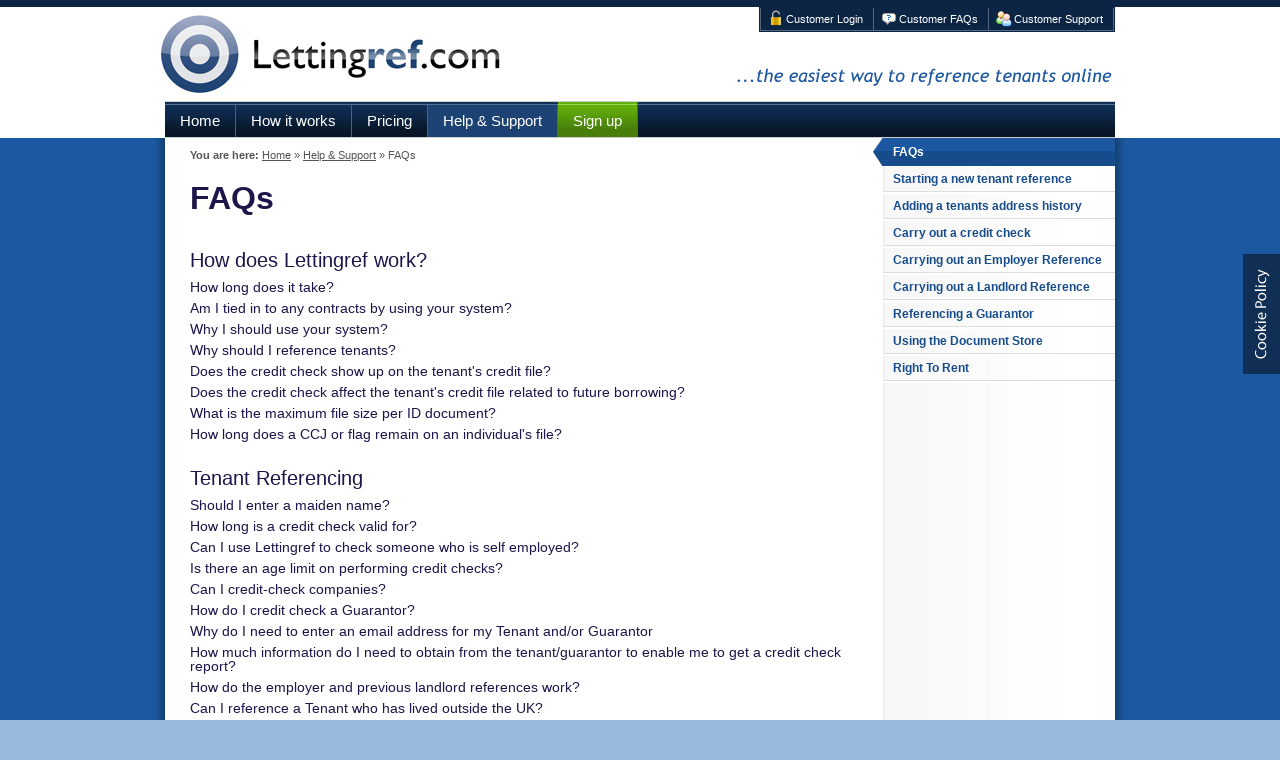

--- FILE ---
content_type: text/html; charset=utf-8
request_url: https://www.lettingref.co.uk/support/faqs
body_size: 36739
content:

<!DOCTYPE HTML>
<html lang="en-GB">
<head>
	<!-- Enable IE8 Standards mode -->
  	<meta http-equiv="X-UA-Compatible" content="IE=9" >

<script src="//cdn.optimizely.com/js/2208022.js"></script>

<!--<script type="text/javascript">
    function onCookiesAllowed(){
   		 document.write(unescape("%3Cscript src='"//cdn.optimizely.com/js/2208022.js' type='text/javascript'%3E%3C/script%3E"));
	};
</script>-->
	<meta name="msvalidate.01" content="5523F34A30B6C4D5908FB767B8640BB1" />
	<title>Lettingref Frequently Asked Questions</title>
	<meta name="OMG-Verify-V1" content="341769-12adbb86-825f-4767-9671-03f81adeb5a2" />
	<meta name="google-site-verification" content="MSEojY-rJO0Iou32_Le4RWanCubw1SQWH9GKnHbJNbw" />
	<meta http-equiv="Content-Type" content="text/html; charset=utf-8" /> 
	<meta name="description" content="Find answers to Lettingref's frequently asked questions. There are many topics that can help you find the answer you are looking for." />
	<meta name="keywords" content="" />
        
	<!---->
	
	<link rel="shortcut icon" href="/favicon.ico" type="image/x-icon" />
	<link rel="stylesheet" type="text/css" href="/css/screen.css" media="all" />
	<link rel="stylesheet" href="/css/slimbox2.css" type="text/css" media="screen" />
	<link href="/css/cookiePanel.css" rel="stylesheet" type="text/css" />



	<meta name="google-site-verification" content="dIhmh4xsXLus4HnQ89PPLzpQft10B_Ct4TrHcSy_4vI" />
	<script type="text/javascript" src="/scripts/jquery-1.3.2.min.js"></script>
	<script type="text/javascript">
		var jQuery_1_3_2 = $.noConflict(true);
	</script>	
	
	<script type="text/javascript" src="https://ajax.googleapis.com/ajax/libs/jquery/1.7.2/jquery.min.js"></script>

        <script type="text/javascript" src="/scripts/Blog4Umbraco/blog4umbraco.js"></script>
        <script type="text/javascript" src="/scripts/jquery.validate.min.js"></script>


	<!--<script type="text/javascript" src="https://cloud.github.com/downloads/malsup/cycle/jquery.cycle.all.latest.js"></script>-->

	<script type="text/javascript" src="/scripts/jquery.cycle.lite.1.0.min.js"></script>

	<script type="text/javascript" src="/scripts/slimbox2.js"></script>
	<!--[if IE 6]>
	<script type="text/javascript" src="/scripts/DD_belatedPNG_0.0.8a-min.js"></script>
	<script type="text/javascript">
	  DD_belatedPNG.fix('#page_container, .home, img, .zoom, #banner ul, #ui h4, #check h4, #side-inner h3, #side-inner h4, #side-inner .upsell');
	</script>
	<![endif]--> 
	<script type="text/javascript" src="/scripts/umbusiness.js"></script>






<!-- NEW GA CODE | Start -->

<script type="text/javascript">
var _gaq = _gaq || [];
_gaq.push(['_setAccount', 'UA-4303509-1']);
_gaq.push(['_setDomainName', 'lettingref.co.uk']);
_gaq.push(['_setAllowLinker', true]);
_gaq.push(['_trackPageview']);
(function() {
var ga = document.createElement('script'); ga.type = 'text/javascript'; ga.async = true;
ga.src = ('https:' == document.location.protocol ? 'https://ssl' : 'http://www') + '.google-analytics.com/ga.js';
var s = document.getElementsByTagName('script')[0]; s.parentNode.insertBefore(ga, s);
})();

</script>

<!-- NEW GA CODE | End -->

</head>
<!--[if IE 6]>
<body class="ie ie6">
<![endif]-->
<!--[if IE 7]>
<body class="ie ie7">
<![endif]-->
<!--[if gte IE 8]>
<body class="ie ie8plus">
<![endif]-->
<!--[if !IE]>-->
<body>
<!--<![endif]-->
<div class="node-faqs">
	<div id="page_container" class="innerpage">
		
		<div class="header">
			<p id="mainlogo"><a href="/" title="Go back to the homepage">Lettingref</a></p>
			<p><strong>The easiest way to reference tenants online</strong><span></span></p>
			
			<ul id="site_links">
				<li><a class="cust_login" href="https://app.lettingref.co.uk/login/login.aspx">Customer Login</a></li>
				<li><a class="cust_faqs" href="/support/faqs">Customer FAQs</a></li>
				<li><a class="cust_support" href="/support">Customer Support</a></li>
			</ul> 
			
			<ul class="nav"><li><a href="/">Home</a></li><li><a href="/how-it-works">How it works</a></li><li><a href="/pricing">Pricing</a></li><li class="current"><a href="/support">Help &amp; Support</a></li><li class="green"><a href="https://app.lettingref.co.uk/signup/sign-up.aspx" title="Sign up now">Sign up</a></li></ul>
			
		</div> <!-- /header -->
		
		<div class="page_bottom">
			

		<div class="article">
			<p class="breadcrumb"><strong>You are here: </strong><a href="/">Home</a>  »
	<a href="/support">Help &amp; Support</a>  »
        FAQs</p>
			<h1>FAQs</h1>
			
			<div id="faq-list"><h3>How does Lettingref work?</h3><ul><li><h4>How long does it take?</h4><div class="faq-answer">
<p>Typically our checks come back within 30 seconds. In our own
tests, it should take less than 10 minutes end to end to complete
the full reference, if you begin with all the necessary data in
front of you. This will get shorter as you store your property
information within Lettingref and eliminate repetition.</p>
</div></li><li><h4>Am I tied in to any contracts by using your system? </h4><div class="faq-answer">
<p>Absolutely not. We believe that by providing an excellent
service at a competitive price our users will come back again and
again. There are no recurring payments to set up or contracts to
sign - You decide when and how much you pay.</p>
</div></li><li><h4>Why I should use your system? </h4><div class="faq-answer">
<p>We believe that we have created the easiest way to reference
tenants online. We also deliver the results within seconds straight
to your screen, no more waiting for a fax to come through after
several days. You can also store your property information within
Lettingref, so saving on filling out the same forms over and over
again with the same data when a new tenant moves in to a house you
already manage.</p>
</div></li><li><h4>Why should I reference tenants? </h4><div class="faq-answer">
<p>Properly referencing your tenants removes much of the risk that
goes along with renting a property. It is important to ensure that
your prospective tenant is of good character and is in a financial
position to adhere to the terms of the lease. Referencing tenants
is a great way to ensure that your property is not rented to
potentially fraudulent or otherwise undesirable tenants.</p>
</div></li><li><h4>Does the credit check show up on the tenant's credit file?</h4><div class="faq-answer">
<p>Performing a credit check on an individual will leave a 'soft'
footprint on their credit files, meaning that the search record
will be visible to the individual through their consumer credit
report.</p>
</div></li><li><h4>Does the credit check affect the tenant's credit file related to future borrowing?</h4><div class="faq-answer">
<p>Although performing a credit check on an individual will leave a
'soft' footprint on their credit files, meaning that the search
record will be visible to the individual through their consumer
credit report, this will NOT be visible to other lenders that may
review their credit file. This means that the footprint should not
affect any lender decisions. NB.&nbsp;The report will be recorded
for 24 months in the file.<br />
<br />
</p>
</div></li><li><h4>What is the maximum file size per ID document?</h4><div class="faq-answer">
<p>Please be advised that the max size is 200MB per file upload.
There is no limit per total reference profile.</p>
</div></li><li><h4>How long does a CCJ or flag remain on an individual's file?</h4><div class="faq-answer">
<p><span>A CCJ or any other flag will remain on a credit file for
six years.</span></p>
</div></li></ul><h3>Tenant Referencing</h3><ul><li><h4>Should I enter a maiden name?</h4><div class="faq-answer">
<p>When performing a credit search, the surname entered must be the
most current i.e the surname that the individual uses at the time
of the search. &nbsp;The chances are all the data sources our
system uses will have the most up to date surname for any
individual, so this is what you should be using when performing a
search.</p>

<p>You may find however that if your tenant is recently married,
and cannot be found in our system, that changing the surname to
their maiden name will result in a match.</p>
</div></li><li><h4>How long is a credit check valid for?</h4><div class="faq-answer">
<p>Lettingref uses Call Credit to produce all of the tenant credit
checks completed on the system. As an accredited supplier, Call
Credit cannot advise how often a credit check should be carried out
on an individual due to the legalities.</p>

<p>Call Credit have advised that when a credit check is completed
the report that is produced is valid for that moment in time and
should be used to make a judgment on whether the tenancy agreement
should be offered or not, at that moment in time. The credit report
produced by the system does not have a legal expiry date, as an
individual's circumstances may change at any given time from that
day hence.</p>

<p>We would recommend that a new credit check is completed on each
prospective tenant before the tenancy is offered on any property;
as a prospective tenant's circumstances may have changed since the
last credit check was completed.</p>
</div></li><li><h4>Can I use Lettingref to check someone who is self employed?</h4><div class="faq-answer">
<p>Yes, you can.&nbsp;Credit checks completed using
Lettingref&nbsp;rely on each individual being on the electoral role
and having lived in the UK for 3 years irrespective of their
employment status. In terms of our free referencing tools,
if&nbsp;the individual is self employed, agents can still use the
employer reference tool to request a reference from the
individual's accountant or lawyer, a previous employer or any other
contacts who they feel are appropriate to help them make an
informed decision about the potential tenant.</p>
</div></li><li><h4>Is there an age limit on performing credit checks?</h4><div class="faq-answer">
<p>There is no age limit on performing a credit check on the
Lettingref system but those under the age of 18 will more than
likely have what is called a 'thin file', which means that there
may not be enough detail for a credit score to be given on the
individual. In this case it is advised that the agent or landlord
seek other references on the individual in the form of an employer
and previous landlord reference plus conduct a full credit check on
the individual's guarantor to make an informed decision.</p>

<p>&nbsp;</p>
</div></li><li><h4>Can I credit-check companies?</h4><div class="faq-answer">
<p>This is currently not a service we offer, but we are always open
to suggestions and if other customers feel it is a valuable
addition to the system we will certainly review this.</p>
</div></li><li><h4>How do I credit check a Guarantor?</h4><div class="faq-answer">
<p
style="margin: 2px 0px 12px; padding: 0px 10px 0px 0px; color: #333333; line-height: 1.5em;">
To check a Guarantor you must first create the reference by
entering the details for the tenant along with the rental address
of the property, as you would for a normal tenant reference.</p>

<p
style="margin: 2px 0px 12px; padding: 0px 10px 0px 0px; color: #333333; line-height: 1.5em;">
When you view your tenant reference you will see a link that says
'Add a Guarantor' (this appears just under the tenants address
history). Clicking this will bring you to a screen where you can
enter your guarantors details.</p>

<p
style="margin: 2px 0px 12px; padding: 0px 10px 0px 0px; color: #333333; line-height: 1.5em;">
The guarantor is always associated with a tenant so to access their
details you should select the tenant they are acting as guarantor
for, you will now see a 'Guarantor' tab in your tenant reference
screen where you can view and edit details for the guarantor.
Within this tab you will be able to perform a reference on the
guarantor in exactly the same way you do for a tenant.</p>

<p
style="margin: 2px 0px 12px; padding: 0px 10px 0px 0px; color: #333333; line-height: 1.5em;">
<img src="/media/7000/add_guarantor_670x193.jpg"  width="670"  height="193" alt="AddGuarantor"/></p>
</div></li><li><h4>Why do I need to enter an email address for my Tenant and/or Guarantor</h4><div class="faq-answer">
<p><strong>Data Protection<br />
</strong></p>

<p>When a credit check is performed&nbsp;we are required to inform
the individual that a reference is taking place in order to comply
with Data Protection.</p>

<p>Although you may have done this verbally already with the
tenant/guarantor it protects everyones position to remain compliant
if we just email them a notification.</p>

<p>We could write them a letter to this effect but this is costly
and at Lettingref we are committed to keeping your costs down -
hence email is the most economic way of sending these. Over 95% of
the UK renting population has an email and if you come across one
of the very few people who do not - they can set up a free email
account very quickly with someone like Hotmail in less than 10
minutes.</p>

<p><strong>Less Administration for you<br />
</strong></p>

<p>Our system is designed to cut down the amount of administration
you as landlord or agent have to do. A major advantage of
collecting the Tenant/Guarantors&nbsp;email is that they can
enter&nbsp;their&nbsp;details and address history themselves -
saving you time entering their details.</p>

<p>If you choose to have your tenant/guarantor complete their
details themselves they will&nbsp;receive&nbsp;a personalised email
from our system, just like the one below:</p>

<p><img src="/media/7009/emailsent_totenants_337x352.jpg"  width="337"  height="352" alt="tenantemail"/></p>
</div></li><li><h4>How much information do I need to obtain from the tenant/guarantor to enable me to get a credit check report? </h4><div class="faq-answer">
<p>It is really important that you obtain as much information as
possible and that the information is accurate.</p>

<p><span>To carry out a check and provide your report, the minimum
information w</span>e need on your tenant/guarantor is:</p>

<ul>
<li>Title</li>

<li>Forename</li>

<li>Surname</li>

<li>Email address</li>

<li>One contact phone number</li>

<li>Gender</li>

<li>Date of birth</li>

<li><span>Employment status</span></li>

<li><span>Annual income</span></li>

<li>Address history for the last 3 years</li>
</ul>

<div>For your report we will also require the rental property
address, rental period and rent charged.</div>

<div>PLEASE NOTE: We cannot provide references on tenants who have
lived outside of the UK in the last 3 years</div>

<p>The easiest way to gain this information is to add the tenants
email address where you are prompted in the process and click on
the link 'email tenant to complete their own details'.&nbsp; The
tenant then does all the form filling and then you just complete
the credit check.</p>
</div></li><li><h4>How do the employer and previous landlord references work? </h4><div class="faq-answer">
<p>We have provided a facility within our system that lets you
carry out referencing really quickly through an email system. All
you need to do is get the employer or landlord/agents email address
and then click on the 'add employer' or 'add landlord' where you
see the icons. The recipient will then get a professional email
asking them a number of relevant questions. Once they have
completed the details you can view the response by clicking 'view
reply' under the employer or landlord icon. Clearly the time it
takes to respond is out of our hands but we have found that as it
is so easy for the employer or landlord they respond far more
quickly than traditional letters etc.</p>
</div></li><li><h4>Can I reference a Tenant who has lived outside the UK?</h4><div class="faq-answer">
<p><span>LettingRef are unable to provide credit references for
individuals who have lived outside the UK in the last three years,
as one of the main methods of tenant vetting relies on individuals
being on the voters roll.</span></p>

<p><span>For tenants in this circumstance, we would recommend the
use of a UK-based guarantor.&nbsp;You can enter the guarantor's
details on the tenant summary screen.</span></p>
</div></li></ul><h3>Emails from and to Lettingref</h3><ul><li><h4>I have not/my tenant has not received an email</h4><div class="faq-answer">
<p
style="padding: 0px 10px 0px 0px; line-height: 1.5em; margin: 0px 0px 12px; font-size: 12px; color: #333333;">
There are various reasons that you/or your tenant may have not
received an email from Lettingref. Following the 3 steps below will
ensure that you/your tenant receives email from our system:</p>

<ol>
<li>The first thing to do is check that the email address you have
entered is correct with your tenant.</li>

<li>If the email address is correct, check that the email is
working and your/thier inbox is not full, otherwise the email will
not be delivered</li>

<li>Check that emails are not being automatically moved to a
spam/junk folder. Adding our domain (lettingref.co.uk) to
your/their 'Allowed' list will ensure that mail gets directly to
them without ending up in a junk or spam folder.</li>
</ol>

<div>If your tenant was experiencing problems receiving emails from
us, you will be able to resend the email by logging in to your
account once you have carried out the steps above:</div>

<div>
<ol>
<li>Select the reference from your dashboard</li>

<li>Click 'Edit' beside the Tenant Details</li>

<li>Scroll to halfway and click the link' Email tenant to complete
their own details' to generate another email to your tenant</li>
</ol>
</div>
</div></li><li><h4>I have signed up but I have not received an activation email</h4><div class="faq-answer">
<p>There are various reasons that you may have not received an
activation email from our system. Following the 3 steps below will
ensure that you receive email from our system in future:<br />
<br />
 1. The first thing to do is check that the email address you have
entered is correct<br />
 2. If the email address is correct, check your email is working
and your inbox is not full, otherwise the email will not be
delivered<br />
 3. You should check that emails are not being automatically moved
to a spam/junk folder. Adding our domain (lettingref.co.uk) to your
'Allowed' list will ensure that mail gets directly to you without
ending up in a junk or spam folder - you may need to ask your IT
department to do this for you.<br />
<br />
Once you have carried out the steps above, please visit:<br />
https://www.lettingref.co.uk/activation/index.aspx where you can
request that your activation email is resent.</p>
</div></li></ul><h3>Credit Check Results</h3><ul><li><h4>What does "accept with recommendations" mean?</h4><div class="faq-answer">
<p>Accept with recommendation means that this candidate is
suitable, however, other references should be sought for this
candidate. For example an employer reference.</p>
</div></li><li><h4>What should I do if there is an issue with my tenant's credit rating?</h4><div class="faq-answer">
<p><span class="introtext">Lettingref uses data from
<strong>TransUnion Information Group Limited</strong> to produce
the individual's credit rating. If your tenant has an issue related
to their credit rating they should contact the Callcredit consumer
team on 0845 366 0071.</span></p>
</div></li><li><h4>What does it mean when I get a "non-match" for my tenant?</h4><div class="faq-answer">
<p>If the personal and address details of the prospective tenant
have been entered correctly, it is likely that any non-match is as
a result of the prospective tenant not being registered on the
electoral roll, or having opted out of the edited electoral roll or
having no financial information recorded at their declared
address.</p>

<div>Please note that our credit checks are based on publicly
available data and we rely on the individuals having one or more of
the above to prove the identity of an individual. Without this
information, it is often very difficult to obtain an accurate
credit score.</div>

<div>In this case, it may be necessary to rely on personal
references and recommendations and/or to add a UK based guarantor
to the reference to complete your due diligence.</div>

<p>&nbsp;</p>

<p>&nbsp;</p>

<p>&nbsp;</p>

<p>&nbsp;</p>
</div></li><li><h4>What happens when a known CCJ does not appear?</h4><div class="faq-answer">
<p>Details of County Court Judgments and Decrees are supplied by
the Sheriff's Courts to The Registry Trust Limited. This is an
independent organisation established by the Lord Chancellor's
Department for this specific purpose and which maintains the
statutory public register of CCJs.</p>

<p>The Registry Trust Limited notifies TransUnion Information Group
Limited of all judgments, satisfactions and cancellations on a
regular basis and they update their files
accordingly.&nbsp;TransUnion Information Group Limited&nbsp;rely on
this information being passed onto them by these parties and in
this case as they haven't provided them with this specific CCJ,
they cannot reflect this on their files, this is why nothing has
returned when you have run a search on the individual.</p>

<div id="_mcePaste"
style="position: absolute; left: -10000px; top: 0px; width: 1px; height: 1px; overflow: hidden;">
Details of County Court Judgments and Decrees are supplied by the
Sheriff's Courts in Scotland to The Registry Trust Limited. This is
an independent organisation established by the Lord Chancellor's
Department for this specific purpose and which maintains the
statutory public register of CCJs.</div>

<div id="_mcePaste"
style="position: absolute; left: -10000px; top: 0px; width: 1px; height: 1px; overflow: hidden;">
</div>

<div id="_mcePaste"
style="position: absolute; left: -10000px; top: 0px; width: 1px; height: 1px; overflow: hidden;">
The Registry Trust Limited notifies us of all judgments,
satisfactions and cancellations on a regular basis and we update
our files accordingly. We rely on this information being passed
onto us by these parties and in this case they haven't provided us
with this specific CCJ we cannot reflect this on our files, this is
why nothing has returned when you have run a search on the
individu</div>

<p>&nbsp;</p>
</div></li></ul></div>
		</div> <!-- /article -->
		
		<div class="aside">
			
			<ul class="subnav">
  <li class="currentpage"><a href="/support/faqs">FAQs</a><ul class="subnav"></ul>
  </li>
  <li><a href="/support/starting-a-new-tenant-reference">Starting a new tenant reference</a></li>
  <li><a href="/support/adding-a-tenants-address-history">Adding a tenants address history</a></li>
  <li><a href="/support/carry-out-a-credit-check">Carry out a credit check</a></li>
  <li><a href="/support/carrying-out-an-employer-reference">Carrying out an Employer Reference</a></li>
  <li><a href="/support/carrying-out-a-landlord-reference">Carrying out a Landlord Reference</a></li>
  <li><a href="/support/referencing-a-guarantor">Referencing a Guarantor</a></li>
  <li><a href="/support/using-the-document-store">Using the Document Store</a></li>
  <li><a href="/support/right-to-rent">Right To Rent</a></li>
</ul>
			
		</div> <!-- aside -->

		</div> <!--page_bottom-->
		
		<div class="clear"></div>
		
		<div id="page_footer">
			<div id="footer_links">
  <ul>
    <li>
      <h4><a href="/tenant-credit-checks">Tenant credit checks</a></h4>
    </li>
    <li><a href="/tenant-referencing">Tenant Referencing</a></li>
    <li><a href="/tenant-referencing/tenant-screening">Tenant Screening</a></li>
    <li><a href="/tenant-referencing/tenant-search">Tenant Search</a></li>
  </ul>
  <ul>
    <li>
      <h4><a href="/support">Help &amp; Support</a></h4>
    </li>
    <li><a href="/support/starting-a-new-tenant-reference">Starting a new tenant reference</a></li>
    <li><a href="/support/adding-a-tenants-address-history">Adding a tenants address history</a></li>
    <li><a href="/support/carry-out-a-credit-check">Carry out a credit check</a></li>
    <li><a href="/support/carrying-out-an-employer-reference">Carrying out an Employer Reference</a></li>
    <li><a href="/support/carrying-out-a-landlord-reference">Carrying out a Landlord Reference</a></li>
    <li><a href="/support/referencing-a-guarantor">Referencing a Guarantor</a></li>
    <li><a href="/support/using-the-document-store">Using the Document Store</a></li>
  </ul>
  <ul class="last">
    <li>
      <h4><a href="/sales-enquiries">Sales enquiries</a></h4>
    </li>
    <li><a href="/about-us">About Us</a></li>
    <li><a href="/support">Help &amp; Support</a></li>
    <li><a href="/blog">Blog</a></li>
    <li><a href="http://blog.lettingweb.com/" target="_blank" class="social-icon" style="border:none; padding:0"><img style="height:15px; float:left; margin: 3px 5px 0 0;" src="/umbraco/ImageGen.ashx?image=/media/21553/apple-touch-icon-114x114.png&amp;height=15"></a><a href="http://blog.lettingweb.com/" target="_blank">Lettingnews updates</a></li>
    <li><a href="http://www.facebook.com/Lettingref" target="_blank" class="social-icon" style="border:none; padding:0"><img style="height:15px; float:left; margin: 3px 5px 0 0;" src="/umbraco/ImageGen.ashx?image=/media/21189/f_logo.png&amp;height=15"></a><a href="http://www.facebook.com/Lettingref" target="_blank">Join us on Facebook</a></li>
    <li><a href="http://twitter.com/Lettingref" target="_blank" class="social-icon" style="border:none; padding:0"><img style="height:15px; float:left; margin: 3px 5px 0 0;" src="/umbraco/ImageGen.ashx?image=/media/21340/twitter-bird-white-on-blue.png&amp;height=15"></a><a href="http://twitter.com/Lettingref" target="_blank">Follow us on Twitter</a></li>
    <li><a href="https://plus.google.com/111162516059770747400" target="_blank" class="social-icon" style="border:none; padding:0"><img style="height:15px; float:left; margin: 3px 5px 0 0;" src="/umbraco/ImageGen.ashx?image=/media/21118/google-Plus-icons.png&amp;height=15"></a><a href="https://plus.google.com/111162516059770747400" target="_blank" rel="publisher">Find us on Google+</a></li>
    <li><a href="https://www.linkedin.com/company/lettingref" target="_blank" class="social-icon" style="border:none; padding:0"><img style="height:15px; float:left; margin: 3px 5px 0 0;" src="/umbraco/ImageGen.ashx?image=/media/21538/linkedin_logo60px.png&amp;height=15"></a><a href="https://www.linkedin.com/company/lettingref" target="_blank">Lettingref on Linkedin</a></li>
    <li><a href="https://www.youtube.com/channel/UCklUoMNJ27ZPuy_3G2s-Enw" target="_blank" class="social-icon" style="border:none; padding:0"><img style="height:15px; float:left; margin: 3px 5px 0 0;" src="/umbraco/ImageGen.ashx?image=/media/21543/youtube_logo_stacked_white.png&amp;height=15"></a><a href="https://www.youtube.com/channel/UCklUoMNJ27ZPuy_3G2s-Enw" target="_blank">Subscribe to us on YouTube</a></li>
    <li><a href="/about-us/privacy-policy">Privacy Policy</a></li>
    <li><a href="/about-us/website-terms-of-use">Website Terms of Use</a></li>
    <li><a href="/about-us/data-protection">Data Protection</a></li>
    <li><a href="/about-us/terms-of-use">Terms of Use</a></li>
    <li><a href="/sitemap">Sitemap</a></li>
  </ul>
  <div style="clear:both"></div>
</div>
			<p class="footer_left">
				&copy;2026&nbsp;Letting Services Online Ltd. All rights reserved.<br /> We collect personal information on this site. To learn more <br/>about how we use your information, see our <a href="/about-us/privacy-policy">Privacy Policy</a>.<br /><br /><strong>* All prices quoted exclude VAT</strong>
			</p>
			<p class="footer_right">
				<img src="/css/images/sagepay_cards.gif" alt="All major cards accepted" /><br />
				<script type="text/javascript" src="https://sealserver.trustwave.com/seal.js?code=8e26625e072b4dcd809dc535110e0d99"></script>
				<img src="/media/15842/godaddy.gif" alt="GoDaddy Verified and Secured" />
				<img src="/css/images/sagepay_secured.png" alt="Secured by Sage Pay" />
				<img src="/css/images/paypal.png" alt="Payable by Paypal" />
				<!--<img src="/css/images/icon_directdebit.gif" alt="Payable by direct debit" />-->
<div class="clear"></div>
			</p>
			
		</div> <!-- /page_footer -->
		
	</div> <!-- /page_container -->



<div style="position: absolute; height: 0px; top: -1000000px;">
<!--
<script src="https://www.geoplugin.net/javascript.gp" type="text/javascript"></script> 
<script src="/scripts/cookieControl-4.1.min.js" type="text/javascript"></script> 
<script type="text/javascript"> 
cookieControl({ 
	introText:'<p>This site uses some unobtrusive cookies to store information on your computer.</p>', 
	fullText:'<p>Some cookies on this site are essential, and the site won\'t work as expected without them. These cookies are set when you submit a form, login or interact with the site by doing something that goes beyond clicking on simple links.</p><p>We also use some non-essential cookies to anonymously track visitors or enhance your experience of the site. If you\'re not happy with this, we won\'t set these cookies but some nice features of the site may be unavailable.</p><p>By using our site you accept the terms of our <a href="https://www.lettingref.co.uk/about-us/privacy-policy">Privacy Policy</a>.</p>', 
	position:'left', // left or right 
	shape:'triangle', // triangle or diamond 
	theme:'dark', // light or dark 
	startOpen:true, 
	autoHide:6000, 
	subdomains:false, 
	onAccept:function(){ccAddAnalytics()}, 
	onReady:function(){}, 
	onCookiesAllowed:function(){ccAddAnalytics()}, 
	onCookiesNotAllowed:function(){}, 
	countries:'United Kingdom' // Or supply a list ['United Kingdom', 'Greece'] 
});

/*function ccAddAnalytics() { 
	jQuery.getScript("https://www.google-analytics.com/ga.js", function() { 
	var GATracker = _gat._createTracker('UA-660073-31'); 
	GATracker._trackPageview(); 
});*/ 
} 
</script>

-->

<script type="text/javascript">
  var uservoiceOptions = {
    key: 'lettingref',
    host: 'lettingref.uservoice.com', 
    forum: '68101',
    alignment: 'left',
    background_color:'#00cc0e', 
    text_color: 'white',
    hover_color: '#0066CC',
    lang: 'en',
    showTab: true
  };
  function _loadUserVoice() {
/*
    var s = document.createElement('script');
    s.src = "https://uservoice.com/javascripts/widgets/tab.js";
    document.getElementsByTagName('head')[0].appendChild(s);
*/
  }

  _loadSuper = window.onload;
  window.onload = (typeof window.onload != 'function') ? _loadUserVoice : function() { _loadSuper(); _loadUserVoice(); };
</script>
<script type="text/javascript" src="https://dnn506yrbagrg.cloudfront.net/pages/scripts/0011/3301.js"> </script>




 
     <script type="text/javascript">
      
      $(document).ready(function(){
      
      //init functions
      initCookiePanel();
      
      
      });
      
      
      
      function initCookiePanel(){
      
          try{
              //add overlay bg
              
              
              //add wrapper to body
              addCookiePanel();
              //hide the info panel
              
              //put the info panel off screen
              $("#cookiePanelWrapper").animate({"right": "-="+$("#cookieInfoWrapper").outerWidth()},0);
              //add button handler
              $("#cookieTabWrapper").on("click", cookiePanelBtnHandler);
              
              //allow for resize
              $(window).live("resize", function(){
                $("#overlayBg").css("height", $(window).height());
              });
              
              
          }catch(e){
            debug('error on initCookiePanel');
          }
      
      }
      
      function cookiePanelBtnHandler(e){
           try{
             
              //add overlay bg
              $('body').prepend('<div id="overlayBg" />');
              
              //fade it in
              $("#overlayBg").hide().css("height", $(document).height()).fadeIn("slow");
              
              //remove the eventhandler
              $(this).off();
              
              //add event handers to remove the panel
              $("#overlayBg").on("click", cookiePanelRemoveHandler);
              $("#cookieTabWrapper").on("click", cookiePanelRemoveHandler);
              
              //show panel
              $("#cookiePanelWrapper").animate({"right": "+="+$("#cookieInfoWrapper").outerWidth()});
            
            }catch(e){
                debug('error on cookiePanelBtnHandler');
            }
              
              
      }
              
      function cookiePanelRemoveHandler(e){
           try{
              //fade out overlay bg
              $("#overlayBg").fadeOut('slow', function () {
              	$(this).remove();
              });
              
              //remove hide panel handlers	
              $("#overlayBg").off("click", cookiePanelRemoveHandler);
              $("#cookieTabWrapper").off("click", cookiePanelRemoveHandler);
              
              //add button handler
              $("#cookieTabWrapper").on("click", cookiePanelBtnHandler);
              
              //hide panel
              $("#cookiePanelWrapper").animate({"right": "-="+$("#cookieInfoWrapper").outerWidth()});
           	
            }catch(e){
            	debug('error on cookiePanelRemoveHandler');
          	}
      }
      
 
      function addCookiePanel(){
      		 try{
      
      			var $cookieText = "<h3>Cookie Policy</h3> <p>The Lettingref websites use cookies. A \"cookie\" is a piece of information that is saved to the hard drive of your computer and \"remembers\" information about the configuration of your computer.<br /> <br /> We use some unobtrusive, non-essential cookies to anonymously track visitors or enhance your experience of the site. If you're not happy with this, you can disable cookies via your web browser settings but some nice features of the site may be unavailable. For further information on how to do this, please refer to <a href=\"http://www.aboutcookies.org/\" target=\"_blank\">aboutcookies.org.</a><br /> <br /> Personal information about you is not collected at any point during the tracking process.<br /> <br /> By using our site you accept the terms of our <a href=\"/about-us/privacy-policy\">Privacy Policy.</a></p>";
                
                
      			
                var cookiePanel='<div id="cookiePanelWrapper">';
                cookiePanel+='<div id="cookieTabWrapper">';
                cookiePanel+='<div id="cookieTab"></div>';
                cookiePanel+='</div>';
                cookiePanel+='<div id="cookieInfoWrapper">';
                cookiePanel+='<div id="cookieInfo">';
                cookiePanel+=$cookieText;
                cookiePanel+='</div></div></div>';
                
                $('body').append(cookiePanel);
            }catch(e){
            	debug('error on cookiePanelRemoveHandler');
            } 
              
      }
      
      </script> 
    

<!-- Google Code for Main List --> 
<!-- Remarketing tags may not be associated with personally identifiable information or placed on pages related to sensitive categories. For instructions on adding this tag and more information on the above requirements, read the setup guide: google.com/ads/remarketingsetup --> 
<script type="text/javascript"> 
/* <![CDATA[ */ 
var google_conversion_id = 1065556184; 
var google_conversion_label = "442kCJDZ7AMQ2LGM_AM"; 
var google_custom_params = window.google_tag_params; 
var google_remarketing_only = true; 
/* ]]> */ 
</script> 
<script type="text/javascript" src="//www.googleadservices.com/pagead/conversion.js"> 
</script> 
<noscript> 
<div style="display:inline;"> 
<img height="1" width="1" style="border-style:none;" alt="" src="//googleads.g.doubleclick.net/pagead/viewthroughconversion/1065556184/?value=0&amp;label=442kCJDZ7AMQ2LGM_AM&amp;guid=ON&amp;script=0"/> 
</div> 
</noscript>

</div>


</div>

<script type="text/javascript"> 
	piAId = '20432'; 
	piCId = '1471';

	(function() { 
		function async_load(){ 
			var s = document.createElement('script'); s.type = 'text/javascript'; 
			s.src = ('https:' == document.location.protocol ? 'https://pi' : 'http://cdn') + '.pardot.com/pd.js'; 
			var c = document.getElementsByTagName('script')[0]; c.parentNode.insertBefore(s, c); 
	} 
	if(window.attachEvent) { window.attachEvent('onload', async_load); } 
		else { window.addEventListener('load', async_load, false); } 
	})(); 
</script>

</body>
</html>


--- FILE ---
content_type: text/css
request_url: https://www.lettingref.co.uk/css/screen.css
body_size: 8279
content:
/* -------------------------------------------------------------- 
	
	screen.css
	Screen stylesheet
	by geckonewmedia.com
	
	TOC
	----------------------------------
	1. =RESET
	2. =BASE_TYPOGRAPHY
	3. =BASE_STYLES
-------------------------------------------------------------- */
 

/* -------------------------------------------------------------- 
	=RESET
-------------------------------------------------------------- */

html, body, div, span, object, iframe,
h1, h2, h3, h4, h5, h6, p, blockquote, pre,
a, abbr, acronym, address, code,
del, dfn, img, q, dl, dt, dd, ol, ul, li,
fieldset, form, label, legend,
table, caption, tbody, tfoot, thead, tr, th, td {
	margin: 0;
	padding: 0;
	border: 0;
	font-weight: inherit;
	font-style: inherit;
	font-size: 100%;
	font-family: inherit;
	vertical-align: baseline;
}

body { 
	line-height: 1.5; 
}

table { border-collapse: separate; border-spacing: 0; }
caption, th, td { text-align: left; font-weight: normal; }
table, td, th { vertical-align: middle; }

blockquote:before, blockquote:after, q:before, q:after { content: ""; }
blockquote, q { quotes: "" ""; }

a img { border: none; }
div { position: relative; }
.clearfix { clear: both; }


/* -------------------------------------------------------------- 
   =BASE
-------------------------------------------------------------- */

body {
	background: #9ab9df url(images/site_bg.jpg) left top repeat-x;
	text-align: center;
}

div#page_container {
	width: 970px;
	text-align: left;
	margin: 0px auto 0 auto;
	background: url(images/page_shadow_inner.png) left top repeat-y;
}

div.home {
	background: url(images/page_shadow_trans.png) left top repeat-y !important;
}



div.article {
	width: 670px;
	padding: 0 15px 15px 35px;
	float: left;
	overflow: visible;
}


div.aside {
	width: 240px;
	padding: 0px;
	float: left;
    padding-bottom: 0px;
}

/* -------------------------------------------------------------- 
	=HEADER & TOPNAV
-------------------------------------------------------------- */

div.header {
        margin:7px 0 0 0;
	width: 940px;
	position: relative;
	height: 131px;
        padding: 0 15px;
        background: white;
}

div.header form.site_search {
	position: absolute;
	right: 15px;
	top: 15px;
}

div.header ul.nav {
	width: 950px;
	margin: 0 10px;
	padding: 0;
	background: #081526 url(images/nav_bg.jpg) left top repeat-x;
	list-style: none;
	float: left;
	border: 1px solid #ccc;
	border-left: none;
	border-right: none;
	position: absolute;
	bottom: 0px;
	left: 0px;
    margin-bottom: 0px;
}


div.header ul.nav li {
	margin: 3px 0 0 0;
	padding: 0;
	display: block;
	float: left;
}

div.header ul.nav li a {
	margin: 0;
	padding: 0;
	display: block;
	float: left;
	padding: 5px 15px;
	border-right: 1px solid #53606f;
	text-decoration: none;
        color: #fff;
        font-size: 15px;
}
div.header ul.nav li.green			{ background: #081526 url(images/green-nav.jpg) left top repeat-x;  height: 35px; margin: 0; }
div.header ul.nav li.green a		{ padding: 8px 15px 2px; }
div.header ul.nav li.green:hover	{ /*margin: 3px 0 0;  height: 31px; height: 35px;*/ margin: 0; background: #081526 url(images/green-nav.jpg)}
div.header ul.nav li.green:hover a	{ padding: 5px 15px; margin: 3px 0 0;  background:#477e0a;  }

div.header ul.nav li a:hover {
	background: #1c4373;
}

div.header ul.nav li.current a {
	background: #1c4373;
}  

div.header p {
    position: absolute;
    bottom: 45px;
    right: 10px;
    width: 407px;
    margin: 0;
    height: 30px;
    padding: 0px;
}  

div.header p span{
    display: block;
    width: 407px;
    height: 30px;
    position: absolute;
    top: 0px;
    left:0px;
    background: url(images/tagline.gif) right top no-repeat;
}




div.header p#mainlogo {
	font-size: 0px;
        width: 170px;
        height: 97px;
	padding: 0 !important;
        margin: 0 !important;
        position: relative;
	top: 0px;
	left: 0px
	overflow: hidden;
}

div.header p#mainlogo a {    
    display: block;
    width: 340px;
    height: 80px;
    background:white url(/media/13455/lettingref-logo_new.gif) left top no-repeat;
    position: absolute;
    top: 7px;
    left: 0px;
    text-decoration: none;
	border: none;
	overflow: hidden;
	text-decoration: none;
	text-indent: -9999px;
	font-size: 0;
	line-height: 0;
}

blockquote {
	background: #e4e4e4;
	padding: 10px;
	font-style: italic;
	line-height: 1.3;
	border: 1px solid #ccc;
}

blockquote p:last-child {
	margin-bottom: 0px;
}

p.tagline {
    font-style: italic;
    margin: 0 0 0 0;
    padding: 0 0 0 15px;
}

p.contact  {
    padding: 0 0 0 15px;
    font-size: 11px;
}

div.header ul#site_links {
    background: #0c2544;
    position: absolute;
    top: 0px;
    right: 10px;
    list-style: none;
    padding: 1px;
}


div.header ul#site_links li {
    float: left;
    display: block;
}

div.header ul#site_links li a {
    float: left;
    display: block;
    border:1px solid #55677c;
    border-top: none;
    color: #fff;
    font-size: 11px;
    text-decoration: none;
    padding: 3px 10px 3px 25px;
    background-position: 6px center ;
    background-repeat: no-repeat;
}
div.header ul#site_links li a:hover {
text-decoration: underline;
}

div.header ul#site_links li a.cust_faqs {
    border-left: none;
    border-right: none;
    background-image: url(images/icon_faws.gif)
}

div.header ul#site_links li a.cust_login {
    background-image: url(images/icon_lock.gif)
}

div.header ul#site_links li a.cust_support {
    background-image: url(images/icon_customers.gif)
}


/* -------------------------------------------------------------- 
	=SIDEBAR/SUBNAV
-------------------------------------------------------------- */




div.home div.page_bottom {
 float: left;
}

ul.subnav,
ul.subnav ul {
	margin: 0;
	padding: 0;
	list-style: none;
}

ul.subnav li {
	display: block;
	position: relative;
    padding-left: 8px;
}

ul.subnav li li {
    padding-left: 0px;
    position: relative;
}

ul.subnav li a {
	display: block;
	text-decoration: none;
	position: relative;
	background: url(images/subnav_divider.gif) bottom left repeat-x;
	border-bottom: 1px solid white;
	padding: 8px 10px;
        line-height: 1;
	font-size: 12px;
    font-weight: bold;
    color: #174c8c;

}
ul.subnav li h3 {
	display: block;
	text-decoration: none;
	position: relative;
	background: url(images/subnav_divider.gif) bottom left repeat-x;
	border-bottom: 1px solid white;
	padding: 8px 6px;
        line-height: 1;
	font-size: 14px;
    	font-weight: bold;
        color: #174c8c;
	margin-bottom: 0;
}


ul.subnav li.currentpage a {
    margin-left: -10px;
    color: white;
    padding-left: 20px;
    background: url(images/nar_current_bg.gif) left center no-repeat;
}

ul.subnav li.currentpage li a {
    padding-left: 20px;
    color: #174c8c;
    margin-left: 0px;
    background: url(images/subnav_divider.gif) bottom left repeat-x;

}

ul.subnav li.currentpage ul li a {
    
}





ul.subnav li a:hover {
    text-decoration: underline;
}


ul.subnav li.currentpage a:hover {
    text-decoration: none;
}


ul.subnav li li a {
	padding-left: 20px;
	font-weight: normal;
}




/* -------------------------------------------------------------- 
	=INNERPAGE
-------------------------------------------------------------- */

img.page_banner {
    margin: 0 10px;
    border-top: 1px solid #8eacd0;
    position: relative;
    bottom: 1px;
}

p.breadcrumb {
    font-size: 11px;
    padding: 10px 0 0 0;
    margin: 0 0 20px 0;
	color: #555;
}

p.breadcrumb a {
	color: #555;
}


	

/* -------------------------------------------------------------- 
	=FOOTER
-------------------------------------------------------------- */

div#page_footer {
    width: 950px;
    clear: both;
    background: white;
    margin: 20px auto 0px auto;
    
}

div#footer_links {
    background: #cedbeb;
    padding: 15px 0px 20px 25px;
    
}

div#footer_links ul {
    width: 205px;
    float: left;
    margin: 0 25px 0 0;
    padding: 0;
    list-style: none;
}

div#footer_links ul li {
    font-size: 11px;
    margin: 0;
    padding: 0;
}

div#footer_links ul li h4 {
    margin: 0 0 0 0;
    padding: 0 0 0px 0;
    font-weight: bold;
}

div#footer_links ul li a {
    color: #3e546e;
    line-height:1;
    font-size: 11px;
    display: block;
    border-bottom: 1px solid #3e546e;
    padding: 5px 0;
    text-decoration: none;
}
div#footer_links ul li a:hover {
	color: #0f2c4c;
background-color:#d9e4f1;
}
div#page_footer p {
    margin: 0;
    padding: 10px 0 30px 0;
    font-size: 11px;
    color: #3e546e;
}


div#page_footer  p.footer_left {
    width: 344px;
    padding-left: 25px;
    float: left;
    text-align: left;
}


.footer_left a {
	color: #3e546e;
}

.footer_left a:hover {
	color: #0f2c4c;
}

div#page_footer p.footer_right {
    width: 555px;
    float: left;
    padding-right: 25px;
    text-align: right;
}


/* -------------------------------------------------------------- 
	=TYPOGRAPHY
-------------------------------------------------------------- */


body {
	font-family: Helvetica, arial, verdana;
	color: #444;
}


h1, h2, h3, h4, h5, h6  {
	font-family: Helvetica, "Trebuchet MS", Tahoma, san-sserif;
	margin: 0em 0 0.5em 0;
	line-height: 1;
        font-weight: bold;
}

h1 {
	font-size: 32px;
        margin-top: 20px; 
	color: #1E154A;
}

h2 {
	font-size: 28px;
	color: #1E154A;
        text-align:center;
}

h3 {
	font-size: 20px;  
	color: #1E154A;
	font-weight: normal;
}

h4 {
	font-size: 20px;
	font-weight: normal;
	color: #1E154A;
}

h5 {
	font-size: 18px;
	color: #1E154A;
}

h6 {
	font-weight: bold;
	color: #1E154A;
}

.article ul,
.article ol {
	margin: 1em 0;
	padding-left: 2em;
	font-size: 12px;
}

p {
    font-size: 13px;
    line-height: 1.3;
	margin: 0 0 1em 0;
}

p.introtext {
    font-size: 18px;
    margin-top: 0px;
    font-family: Helvetica, Georgia, 'Times New Roman', serif;
}

a, p a {
    color: #618dc3;

}
a:hover, p a:hover {
   text-decoration:none;
	color: #0f2c4c;
}
h1 a, h2 a, h3 a, h4 a {
    color: #3E546E;
}

h1 a:hover, h2 a:hover, h3 a:hover,h4 a:hover {
	color: #0f2c4c;
}
/*--------------------------------------------------------------
	BANNER
--------------------------------------------------------------*/
#banner {
	height: 400px;
	overflow: visible;
	background: url(images/lettingref_hero_slider.jpg) no-repeat left top;
	display: flex;
	flex-direction: row;
	justify-content: center;
}

.banner-alt {
    height: 340px !important;
}

#banner div {
	padding: 25px 20px 0;
}
#banner .img-wrap {
	position: absolute;
	top: 90px;
	right: 25px;
	padding: 0;
}
#banner .img-wrap img {
	width: 400px;
	height: 298px;
}
#banner .link-wrap {
	position: absolute;
	left: 18px;
	top: 325px;
	padding: 10px 0 0 0;
}
#banner .link-wrap a {
	display: block;
	margin-right: 10px;
	text-align:center;
}

h1.alt {
    font-size: 31px;
	/*width: 560px;*/
    line-height: 1.2em;
    margin-bottom: 15px !important;
}

#banner .img-wrap-aly {
    top: 10px;
}


#banner .img-wrap-aly img {
    width: auto !important;
}


#banner p {
    color: white;
    font-size: 18px;
    width: 600px;
    font-family: Helvetica, Georgia, serif;
    line-height: 1.8
}

#banner .link-wrap-alt {
    top: 230px;
    width:100%;
}

#banner h1 {
	color: #fff;
	margin: 0 0 22px 0;
}
#banner ul {
	list-style: disc outside url(images/banner-point.png); 
	width: 275px;
	margin-left: 22px;
}
.ie6 #banner ul {
	list-style-image: none;
        color: #CE9F2B;
}
#banner ul li {
	font-family: Helvetica, Georgia, 'Times New Roman', serif;
	color: #ce9f2b;
	color: #fff;
	font-style: italic;
	font-size: 18px;
}


/*---------------------------------------------------------------
	CLIENTS & SELLING POINTS
-------------------------------------------------------------- */
#clients {
	margin: 50px 0 25px 0;
	text-align:center;
	padding: 0 40px;
}

#selling-point {
	margin: 0 0 25px 0;
}

#clients h2 a {
	color:  #1E154A;
	text-decoration: none;
}

#selling-point {
	padding-bottom: 25px;
	border-bottom: 1px solid #cedbeb;
}


#selling-point h2 {
	margin: 1em 0 2em 0;
}

.client-text {
	font-size: 16px;
	padding: 0px 100px;
}

#clients-wrap {
	margin: 25px 0;
}
#clients-link {
	display: block;
	list-style: none;
	padding: 0 0 15px 0;
	z-index: 2;
}
#clients-link li {
	display: inline;
	margin-right: 15px;
	padding: 0 0 20px 0;
}
#clients-link li.current {
	background: url(images/clients-current.gif) no-repeat 50% 100%;
}
#testimonial-wrap {
	background: #ecf4fd;
	border: 1px solid #cedbeb;
	-webkit-border-radius: 5px;
	-moz-border-radius: 5px;
	border-radius: 5px;
	padding: 15px;
	z-index: 1;
}
#testimonial-wrap p.quote {
	font-family: Helvetica, Georgia, 'Times New Roman', serif;
	font-style: italic;
	font-size: 18px;
	text-indent: 38px;
	background: url(images/quotes-left.gif) no-repeat left top;
	color: #666;
}
#testimonial-wrap p.signature {
	color:  #1E154A;
	font-size: 14px;
	font-weight: bold;
}

#letting-experience-block{
	padding: 40px 0;
	text-align:center;
	width:80%;
	margin:auto;
}

#letting-experience-block h2{
	width:80%;
	margin:auto;
	padding: 20px 0;
	line-height: 1.5em;
}

#letting-experience-block p{
	margin: 10px auto;
	line-height: 1.75em;
}

.points {
	width: 33%;
	float: left;
	text-align:center:
	margin:auto;
}

.points h4 {
	height: 50px;
	font-size: 16px;
	color: #1E154A;
	padding-right: 15px;
        font-weight: bold;
}

.points a {
	padding-left: 15px;
	position: relative;
	display: block;
}
.points a span.zoom {
	display: block;
	width: 24px;
	height: 24px;
	background: url(images/zoom.png) no-repeat;
	z-index: 10;
	position: absolute;
	right: 55px;
	top: 0px;
}
.points p {
	margin-top: 15px;
	padding: 0 25px;
	text-align:center;
	line-height: 1.75em;
}
#ui h4 {
	background: url(images/tick-inside-circle.svg) no-repeat left top;
	padding-left: 55px;
}
#check h4 {
	background: url(images/tick-inside-circle.svg) no-repeat left top;
	padding-left: 55px;
}
#landlord h4 {
	background: url(images/tick-inside-circle.svg) no-repeat left top;
	padding-left: 55px;
}


/*---------------------------------------------------------------
	PRICING
---------------------------------------------------------------*/
h2.reward {
	background: url(images/icon-reward.png) no-repeat left top;
	padding: 0 0 0 52px;
	height: 46px;
	line-height: 46px;
}
#price-table {
	width: 682px;
	height: auto;
	background: url(images/price-table.jpg) no-repeat left top;
	left: -6px;
	margin: 0 0 25px 0;
}
#price-table a {
	display: inline-block;
}
#price-table table {
	visibility: hidden;
	margin-bottom: 20px;
	height: 317px;
}
h2.free-tools {
	background: url(images/icon-free.png) no-repeat left top;
	height: 45px;
	line-height:45px;
	padding: 0 0 0 54px;
}
#free-tools-wrap {
	background: #ecf4fd;
	border: 1px solid #cedbeb;
	-webkit-border-radius: 5px;
	-moz-border-radius: 5px;
	border-radius: 5px;
	padding: 15px;
	z-index: 1;
	padding: 35px 0 15px 35px;
	overflow: visible;
	margin-bottom: 45px;
}
.tool {
	width: 300px;
	float: left;
	margin: 0 15px 25px 0;
}
.tool h4 {
	height: 21px;
	font-size: 16px;
	color: #666;
	padding-right: 15px;
	background: url(images/icon-tick.png) no-repeat right center;
	padding-right: 31px;
	display: inline;
}
.tool p {
	height: 45px;
}
.tool a {
	display: block;
	position: relative;
}
.tool a span.zoom {
	display: block;
	width: 24px;
	height: 24px;
	background: url(images/zoom.png) no-repeat;
	z-index: 10;
	position: absolute;
	right: 46px;
	top: -10px;
}
#free-tools-wrap img.tools-bt {
	position: absolute;
	left: -1px;
	bottom: -35px;
}


/* -------------------------------------------------------------- 
	SIGNUP SIDEBAR
-------------------------------------------------------------- */
#side-inner {
	padding: 25px 15px 25px 25px;
}
#side-inner h3, #side-inner h4 {
	color:  #3E546E;
	background: url(images/star.png) no-repeat left top;
	padding: 4px 0 0 34px;
	min-height: 24px !important;
	font-weight: bold;
}
#side-inner .side-quote {
	color: #666;
	font-family: Helvetica, Georgia, 'Times New Roman', serif;
	font-style: italic;
}
#side-inner .signature {
	color: #3E546E;
	margin-bottom: 25px;
}
#side-inner ul.clients {
	list-style: none;
	text-align: center;
	margin-bottom: 25px;
}
#side-inner ul.clients li {
	margin-bottom: 10px;
}
#side-inner ul.free {
	margin-left: 5px;
}
#side-inner ul.free li {
	font-size: 12px;
}
.upsell {
	padding: 10px;
    	margin-bottom: 15px;
	background: #ecf4fd;
	border: 1px solid #cedbeb;
	-webkit-border-radius: 5px;
	-moz-border-radius: 5px;
	border-radius: 5px;
	text-align: center;
}
.upsell p {
	margin-bottom: 5px;
}
#side-inner #dashboard {
	background: #ecf4fd url(images/icon-presentation.png) no-repeat center 7px;
	padding-top: 60px;
}
#side-inner #user {
	background: #ecf4fd url(images/icon-user_group.png) no-repeat center 7px;
	padding-top: 60px;
}
#side-inner #ref {
	background: #ecf4fd url(images/icon-vcard_check.png) no-repeat center 7px;
	padding-top: 60px;
}
#side-inner #doc {
	background: #ecf4fd url(images/icon-case.png) no-repeat center 7px;
	padding-top: 60px;
}
.upsell .star {
	color: #666;
}
.upsell .shoutout {
	font-size: 26px;
	font-weight: bold;
}

/* -------------------------------------------------------------- 
   =FORMS
-------------------------------------------------------------- */


div.form fieldset, div.Doc2Form fieldset {
    	margin-bottom: 10px;
	background: #ecf4fd;
	border: 1px solid #cedbeb;
	-webkit-border-radius: 5px;
	-moz-border-radius: 5px;
	border-radius: 5px;
	padding: 15px;
}
.ie6 div.form fieldset, .ie6 div.Doc2Form fieldset {
        background-color: #ECF4FD !important;
}

div.form fieldset legend, div.Doc2Form fieldset legend { 
    font-family: Helvetica, "Trebuchet MS", tahoma, sans-serif;
    font-size: 13px;
    font-weight: bold;
    padding: 5px;
    color: #3E546E;
	border: 1px solid #cedbeb;
	-webkit-border-radius: 5px;
	-moz-border-radius: 5px;
	border-radius: 5px;
	background: #fff;
}

ul.form_fields, .Doc2Form ol {
	margin: 15px 0;
	padding: 0;
	list-style: none;
	font-size: 12px;
}

ul.form_fields li, .Doc2Form ol li {
	margin: 0 0 10px 0;
	padding: 0;
	clear: both;
}

ul.form_fields li ul.inline_fields {
    margin: 0;
    padding: 0;
    list-style: none;
}



ul.form_fields li label, .Doc2Form ol li label {
	display: block;
	float: left;
	width: 120px;
	padding: 0px 0px 5px 0;
    color: #444;
    
}

.Doc2Form ol li label strong {
	font-weight: normal;
}
.Doc2Form ol li label strong:after {
	content: ' *';
}
.Doc2Form ol li input {
	width: 182px;
}

ul.block_labels li label {
	float: none;
	padding: 0 0 3px 0;
	font-weight: bold;
}

ul.form_fields li ul.inline_fields li {
    list-style: none;
    display: block;
    float: left;
    padding-right: 10px;
    clear: none;
}

ul.form_fields li ul.inline_fields li label {
    display: block;
    float: none;
    width: auto;
}

ul.agentq li label {
    float: none;
    display: inline;
    padding-right: 20px;
}

ul.form_fields li.wide_fields label {
    display: block;
    float: none;
    padding-bottom: 0;
}



ul.form_fields li label.indented_label {
	padding-left: 105px;
}


ul.form_fields li label.wide_label {
	width: 100%;
}


input[type=text],
input.text_med,
input.text_long,
input.text_short,
textarea {
	border:1px solid #dadada;
	border-top-color: #999;    
	padding: 5px;
}

input[type=text]:focus,
textarea:focus {
	border:1px solid #999;
	border-top-color: #555; 
	background-color: #fdffeb;
}

input.input_long { width: 260px; }
input.input_short { width: 80px }
input.text_long {width: 386px;}
ul.form_fields li select {
	padding: 4px 5px;
	border:1px solid #dadada;
}


input.text_med {
    width: 182px;
}

p.signup_coupon {
    padding-top: 10px;
}

p.signup_coupon,
p.signup_moreinfo {
    color: #666;
    font-size: 12px;
}

p.signup_coupon a,
p.signup_moreinfo a {
    color: #666;
    font-weight: normal;
    font-style: italic;
}

ul.signup_moreinfo li label{

    width: 260px;
}

div.signup_tc {
    height: 180px;
    margin: 10px 0;
    padding: 10px;
    border: 1px solid #ccc;
    overflow: auto;
    font-size: 12px;
    background: #f5f5f5;
}

div.consent p,
div.consent label {
    color: #555;
    padding: 0 0 0;
}

div.consent em {
    font-weight: bold;
}

div.consent {
    padding-bottom: 10px;
}

input.required_error {
    border: 2px solid #ce0000;
}

span.required_error {
    color: #ce0000;
    margin: 0;
    padding: 0;
    position: relative;

    display: block;
    font-size: 11px;
    font-style: italic;
  
}

/* -------------------------------------------------------------- 
   =NEWS
-------------------------------------------------------------- */

ul.news_list {
    margin: 0;
    padding: 0;
    list-style: none;
    border-top: 1px solid #ccc;
}

ul.news_list li {
    margin: 0 0 0 0;
    padding: 15px 0;
    list-style: none;
    clear: both;
    float: left;
    width: 100%;
    border-bottom: 1px solid #ccc;
}

ul.news_list li.featured_news {
    background: #f4f4f4;

}

div.news_image,
div.main_news_image {
    float: left;
    width: 135px;
}

div.news_image img,
div.main_news_image img {
    width: 120px;
    
}

div.news_content,
div.main_news_item {
    float: left;    
    width: 595px;
}

ul.news_list h3 {
    margin-top: 0px;
}

img.news_image {
	float: right;
	margin: 0 0 10px 10px;
}



/* -------------------------------------------------------------- 
   =EVENTS
-------------------------------------------------------------- */

div.event_main {
    float: left;
    width: 495px;
    padding-right: 15px;
}

div.event_main h2 {
    font-size: 22px;
}

div.event_nav {
    background: #f1f1f1;
    border: 1px solid #ccc;
    border-left: none;
    border-right: none;
    font-size: 11px;
    padding: 3px 0;
    position: relative;
    float: left;
    width: 100%;
}


div.event_nav p {
    font-size: 11px;
    float: left;
    margin: 0;
}

div.event_nav a.next_month {
    position: absolute;
    right: 0px;
    top: 4px;
}

div.event_nav a.previous_month {
    position: absolute;
    right: 65px;
    top: 4px;
}

div.event_sidebar {
    width: 220px;
    float: left;
}

div.event_sidebar h5 {
    padding: 2px 0 2px 0;
    border-bottom: 1px solid #ccc;
}

h5 a.previous_month span, 
h5  a.next_month span {
    display:none;
}

h5 a.previous_month,
h5 a.next_month  {
    width: 9px;
    display: block;
    float: left;
    height: 13px;
    margin-right: 4px;
    background-position: top left;
    background-repeat: no-repeat;
}

h5 a.previous_month {
    background-image: url(images/arrow_left.gif);
}

h5 a.next_month {
    background-image: url(images/arrow_right.gif);
}

table.sm_calendar {
    border-collapse: collapse;
    border: 1px solid #ccc;
    width: 220px;
    font-size: 11px;
}

table.sm_calendar th,
table.sm_calendar td {
    padding: 2px;
    border: 1px solid #e7e7e7;
    text-align: center;
    
}

table.sm_calendar td.eventDay {
    background-color: #c6364a;
    color: white;
    font-weight: bold;
    position: relative !important;
    
}

div.events_today {
    position: absolute;
    background: #fff;
    color: #000;
    border: 1px solid #444;
    z-index: 99999;
    width: 200px;
    text-align: left;
    padding: 10px;
    display: none;
}

div.events_today h6 {
    margin: 0 0 5px 0;
    font-size: 14px;
    background: url(images/calendar-day.png) left center no-repeat;
    padding:1px 0 1px 18px;
}

table.sm_calendar th {
    font-weight: bold;
}

p.ical_export {
    padding: 10px 0;
    font-size: 12px;
}

p.ical_export a {
    background: url(images/calendar-day.png) left center no-repeat;
    padding:1px 0 1px 18px;
}

ul.events_list {
    clear: both;
    margin: 0;
    padding: 0;
    list-style: none;
}

ul.events_list li {
    clear: both;
    margin: 0;
    padding: 15px 0 0 0;
    float: left;
    width: 100%;
}

ul.events_list li p.event_date_cal {
    width: 40px;
    margin: 0 15px 0 0;
    text-align: center;
    border: 1px solid #999;
    float: left;
    -moz-box-shadow: 0px 0px 3px #c1c1c1;
}

span.event_date_cal_day {
    display: block;
    background: #ccc;
    font-size: 12px;
    font-weight: bold;
    text-transform: uppercase;
    border-bottom: 1px solid #999;
}

span.event_date_cal_month {
    display: block;
    font-size: 18px;
    font-weight: bold;
    text-transform: uppercase;
}

ul.events_list li h3 {
    margin: 0;
    font-size: 18px;
}

ul.events_list li p {
    font-size: 12px;
}



/* -------------------------------------------------------------- 
	=HOMEPAGE
-------------------------------------------------------------- */

div.homepage {
    padding: 0 0 25px 0;
    position: relative;
    float:left;
    width: 950px;
    margin-left: 10px;
    background:#fff;

}

.hp_violator {
    position: absolute;
    top: 130px;
    left: 330px;
	z-index: 999999;
}

ul.home_news {
    margin: 0;
    padding: 0;
    list-style: none;
}

ul.home_news li {
    clear: left;
}

ul.home_news li h3 {
    font-size: 18px;
    margin: 0 0 5px 0 ;
}


ul#home_slideshow {
    width: 950px;
    float: left;
    margin: 0px;
    list-style: none;
    display: block;
    padding: 0px;
	height: 230px;
	overflow: hidden;      
}


ul#home_slideshow li{
    width: 950px;
    height: 230px;
    float: left;
    margin: 0px;
    list-style: none;
    display: block;
    padding: 0px;      
}

div#home_banner {
    width: 950px;
    float: left;
    margin: 0px;
    height: 230px;
    position: relative;
    padding-bottom:12px;
    background-repeat:no-repeat;
    
}

span.shadow {
    display: block;
    height: 12px;
    width: 950px;
    background: url(images/home_banner_bg.gif) left top repeat-x;
    position: absolute;
    bottom: 0px;
}

ul#home_slideshow h1,
ul#home_slideshow h2 {
    font-size: 28px;
	margin-top: 20px;
	margin-bottom: 10px;
}

ul#home_slideshow h1,
ul#home_slideshow h2,
ul#home_slideshow h1,
ul#home_slideshow p,
div#home_banner h1,
div#home_banner p {
    float: left;
    color: #555;
    width: 400px;
    clear: left;
    padding-left: 25px;
}

ul#home_slideshow p {
    display: block;
    
}

ul#home_slideshow p a {
    float: left !important;
    clear: left !important;
    display: block;
    left: 0px !important;
    margin-top: 0px;
    margin-left: 0px !important;
}

ul#home_reasons {
    margin-top: 14px;
    float: left;
    padding-left: 24px;
}

div.home_bottom {
	float: left;
	width: 900px;
    	padding: 0px 35px 0 35px;
}


ul#home_reasons li {
    width: 260px;
    padding: 5px 20px 20px 20px;
    float: left;
    display: block;
    list-style: none;
    background: white;
    margin-right: 2px;

}

div#home_banner h1 {
	font-size: 24px;
}

ul#home_reasons li h3 {
    font-weight: normal;
    font-size: 15px;
	font-weight: bold;
}

ul#home_reasons li h3 a {
	color: inherit;
	text-decoration: none;
}

ul#home_reasons li p {
	color: #1c58a1;
}

ul#home_reasons li.testimonials {
    text-align: center;
    padding-top:20px;
}

ul#home_reasons li.testimonials blockquote {
   margin: 0 0 20px 0;
   padding: 0;
    background: none;
    border: none;
    color: #555;
}

ul#home_reasons li.testimonials cite {
    font-style: normal;
    font-size: 11px;
}


ul#home_reasons li.testimonials blockquote p {
    font-family: Helvetica, "Trebuchet MS", tahoma, sans-serif;
    font-size: 13px;
	color: #555;
    margin-bottom: 0px;
}


ul#home_reasons li ul {
    margin: 0px;
    padding: 0px;
}

ul#home_reasons li ul li {
    margin: 0 0 0 14px;
    font-size: 13px;
    color: #1c58a1;
    height: auto;
    min-height: 20px;
    padding: 0px 0px 0px 0px;
    float: none;
    display: list-item;
    list-style: square;
}

div#home_info_bar {
    width: 935px;
    background: url(images/hp_bar_top.jpg) 15px top no-repeat;
    clear: left;
    float: left;
    margin-top: 20px;
    padding-top: 11px;
}

div#home_info_bar ul {
    float: left;
    width: 905px;
    padding-bottom: 10px;
    padding-left: 30px;
    background: url(images/hp_bar_bottom.jpg) 15px bottom no-repeat;
}

div#home_info_bar ul li {
    display: block;
    list-style: none;
    float: left;
    padding: 0 15px;
    width: 190px;
    background: url(images/divider_bar.gif) right top repeat-y;
}

div#home_info_bar ul li.last,
div#home_info_bar ul li:last-child {
    background: none;
}

div#home_info_bar ul li h4 {
    font-size: 16px;
    font-weight: bold;
     margin: 5px 0;
}

div#home_info_bar ul li p {
    font-size: 11px;
}

div#home_info_bar ul li h4 a {
    color: #1c58a1;
    text-decoration: none;
}

/* -------------------------------------------------------------- 
   =MISC
-------------------------------------------------------------- */

div.clear {
	clear: both;
	height: 0px;
	overflow:hidden;
}

.goright {
	float: right;
	margin-left: 10px;
}

.goleft {
	float: left;
	margin-right: 10px
}

a.action_button {
    display: block;
    float: left;
    position: relative;
    lefT: 20px;
    width: 202px;
    height: 37px;
    color: white;
    text-decoration: none;
    font-size: 14px;
    font-weight: bold;
    padding-top: 9px;
    text-align: center;
    line-height:1.1;
    margin-top: 20px;
}


a.action_button span {
    display: block;
    font-size: 12px;
    font-weight: normal;
}


div.article table {
    width: 100%;
    margin: 10px 0;
    border-collapse:seperate;
    font-size: 12px;
}
.ie7 div.article table {
	border-collapse:seperate;
}


div.article table th {
    font-weight: bold;
}    

div.article table th,
div.article table td {
    padding: 4px 5px;
    vertical-align: top;
    border-bottom: 1px solid #e4e4e4;
}

div.article table td span {
    color: #999;
    font-size: 11px;
    display: block;
    margin-bottom: 4px;
    font-style: italic; 
}

div.article table  tr.odd th,
div.article table  tr.odd td {
    background: #f4f4f4;
}


table#pricing_table h3,
table#pricing_table h4 {
    margin: 0;
    padding: 0;
    font-weight: bold;
}

table#pricing_table h3 {
    font-size: 24px !important;
}

table#pricing_table h4 {
    color: #666;
}

table#pricing_table {
    font-size: 12px;
    width: 100%;
    margin: 15px 0;
    border-top: 0px solid #e3e3e3;
    border-collapse:collapse;
}

table#pricing_table tr th.colscope {
    padding-bottom: 0px;
    vertical-align: bottom; 
    border-bottom: 1px solid #e3e3e3;
    text-align: center;
} 



table#pricing_table tr th.colscope img {
    margin: 0px;
    vertical-align: bottom;
}

table#pricing_table tr th.colscope span {
    color: #999;
    font-size: 11px;
    display: block;
    margin-bottom: 4px;
    font-style: italic;
}

table#pricing_table tr th {
    font-weight: normal;
}

table#pricing_table tr td {
    text-align: center;
    padding: 8px;
    vertical-align: middle;
}



table#pricing_table tr th.rowscope {
    padding-left: 5px;
}

table#pricing_table tr td span {
    color: #999;
    font-size: 11px;
    font-style: italic;
}

table#pricing_table tr td strong {

}


div.testimonial_list {
    background: url(images/open_quotes.gif) left top no-repeat;
    padding: 0 0 0 85px;
    margin: 25px 0;
}

div.testimonial_list ul {
    margin: 0;
    padding: 0 85px 0 0;
    list-style: none;
    background: url(images/close_quotes.gif) right bottom no-repeat;
}

div.testimonial_list ul li {
    border-bottom: 1px solid #e4e4e4;
    padding: 0 0 10px 0;
    margin: 0 0 15px 0;   
}

div.testimonial_list ul li:last-child {
    border-bottom: 0px;
}

div.testimonial_list ul li p.quote_cite {
    font-style: italic;
    font-size: 14px;
    margin-bottom: 5px;
}

div.testimonial_list ul li p.quote_cite  img{
    vertical-align: middle;
    margin-right: 15px;
}    


div.testimonial_list ul li blockquote {
    background: none;
    border: none;
    padding: 0 0 10px 0;
    
    font-style: normal;
}

div.testimonial_list ul li blockquote p {
    font-size: 14px; 
}

ul.level_1 {
    margin: 0;
    list-style: none;
    padding: 0px;      
}

ul.level_1 li {
    display: block;
    float: left;
    width: 100%;
    margin: 0;
    padding: 0px;
}

ul.level_1 h2 {
    border-bottom: 1px solid #ddd;
    font-size: 18px;
    padding: 0 0 5px 0;   
    clear: both;
    padding-top: 15px;
}

ul.level_1 h2 a {
    text-decoration: none;
}

div#site_map div.col {
    display: block;
    float: left;
    width: 223px;
}

ul.level_1 li ul {
    margin-left: 0px;
    padding: 0px 15px 0 0;
}

ul.level_1 li ul li ul {
    padding-left: 15px;
    float: left;
    padding-bottom: 0px !important;
}

ul.level_1 li a {
    color: #555;
    text-decoration: none;
}



/* -------------------------------------------------------------- 
	=FAQ LIST
-------------------------------------------------------------- */

#faq-list ul {
        margin: 0;
        padding: 0;
        list-style: none;
}

#faq-list ul ul {
        margin: 10px 0;
        padding: 0 0 0 25px;
        list-style: disc;
}

#faq-list h3 {
        padding-top: 1em;
}

#faq-list h4 {
        font-size: 14px;
        cursor: pointer;
}
#faq-list h4:hover {color: #0f2c4c;}

/*---------------------------------------------------------------
	CLIENT LOGIN FORM
---------------------------------------------------------------*/
#form-wrap {
	position: relative;
	width: 480px;
	height: auto; 
	margin: 100px auto 0;
	font-family: Helvetica, Arial, sans-serif;
}
a#forgot {
	color: #fff;
	text-decoration: underline;
	font-size: 18px;
}
a#forgot:hover {
	text-decoration: none;
}
#form {
	position: relative;
	margin: 0 auto 20px;
	width: 480px;
	min-height: 230px;
	padding: 50px 20px 20px;
	height: auto;
	background: #fff;
	-webkit-border-radius: 5px;
	-moz-border-radius: 5px;
	border-radius: 5px;
	box-shadow: 0 0 10px #000;
	-moz-box-shadow: 0 0 10px #000;
	-webkit-box-shadow: 0 0 10px #000;
}
form#login {
	text-align: left;
	position: relative;
	display: block;
	width: 375px;
	height: 215px;
	margin: 0 auto;
}
form#login label.field {
	color: #0c2544;
	font-size: 24px;
}
form#login label.chkbox {
	color: #a8aaad;
	font-size: 16px;
}
form#login input {
	display: block;
}
form#login input.login-txt {
	width: 370px;
	height: 40px;
	padding: 5px;
	background: #e6e9ed;
	border: 1px solid #cdd0d4;
	color: #6a6c6e;
	font-size: 24px;
	margin: 5px 0 10px;
}
form#login input#chkbox {
	display: inline-block;
	margin-right: 10px;
}
form#login input#submit {
	display: inline-block;
	width: 88px;
	height: 41px;
	background: url(images/login-btn.png) no-repeat left top;
	text-indent: -9999px;
	line-height: 0;
	font-size: 0;
	border: none;
	position: absolute;
	right: 5px;
	bottom: 5px;
}
form#login input#submit:hover {
	background-position: 0 -41px;
}



/***********************************    BLOG    **************************************/
.formcontainer {	
	-webkit-border-radius: 5px;
	-moz-border-radius: 5px;
	border-radius: 5px;
        background:none repeat scroll 0 0 #ECF4FD;
        border:1px solid #CEDBEB;
        margin-bottom:15px;
        padding:20px;
        clear: both;
}
.form-label {
        color: #3E546E;
        font-weight: bold;
        font-size: 12px;
        width: 125px;
        float: left;
        margin-bottom: 20px;
        padding: 5px 0;
}
.form-input input, .form-input textarea {
        width: 325px;
}
.ie .form-input textarea {
        overflow-y: auto;
}
.ie #comments {
    width: 100%;
}
.form-input, .form-submit {
        width: 500px;
        float: right;
        margin-bottom: 20px;
}
.form-submit {
        margin-bottom: 0 !important;
}
.form-submit input#submit {
	-webkit-border-radius: 5px;
	-moz-border-radius: 5px;
	border-radius: 5px;
        color: #fff;
        background: #3E546E;
        border: none;
        padding: 5px 8px;
        font-weight: bold;
}
.form-submit input#submit:hover {
        background: #5A789C;
        cursor: pointer;
}

.form-input label.error {
        font-size: 11px;
        color: red;
	font-weight: bold;
	position: absolute;
	top: 5px;
	left: 345px;
}
.form-input label.error:before {
	content: "! ";
}
.form-input input.error, .form-input textarea.error {
        border: 1px solid red;
}

ul.subnav li li span {
        position: absolute;
        top: 3px;
    right: 10px;
    font-weight: bold;
    font-size: 12px;
    color: #3E546E;
}
#comments {
	margin-top: 35px;
}
#respond {
	margin-top: 20px;
}
h3#comment-title {
	font-weight: bold;
	padding: 0 0 0 38px;
	background: url(images/icon-balloon.png) no-repeat left center;
	line-height: 32px;
	margin-bottom: 15px;
}
.entry-meta p {
	font-style: italic;
	color: #999;
	font-size: 12px;
}
.entry-meta span.author {
	background: url(images/icon-user.png) no-repeat left center;
}
.entry-meta span.tag-links {
	background: url(images/icon-tag.png) no-repeat left center;
}
.entry-meta span.comments-link {
	background: url(images/icon-comment.png) no-repeat left center;
}
abbr.published {
	background: url(images/calendar-day.png) no-repeat left center; 
}
.entry-meta span.author,
.entry-meta span.tag-links,
.entry-meta span.comments-link,
abbr.published  {
	padding: 0 0 0 22px;
	margin-right: 10px;
	line-height: 16px;
}
.comment-author {
	margin-bottom: 10px;
}
.commentlist li {
	position: relative;
	margin: 0 0 20px 0;
}
.comment-author {
	font-style: italic;
	color: #999;
}
.comment-author img, .comment-author a {
	margin-right: 10px;
}


/* -------------------------------------------------------------- 
   =IE FIXES
-------------------------------------------------------------- */

.ie6 div.home,
.ie6 div#page_container  {background-image: none !important;}
.ie6 div#page_container {width: 950px; overflow: hidden;background: white;margin-top:7px !important;border-top: 0px solid #0c2544;padding-top:0px}
.ie7 div#page_container {margin-top: 7px;padding-top: 0px;}
.ie6 div.home {background: white !important; position: relative;top:7px;}
.ie6 div.homepage { margin: 0px; }
.ie6 ul#home_reasons li {overflow: hidden;}
.ie6 div.article {padding: 0 15px 15px 15px;margin-left: 0px;display:inline;}
.ie6 div.header ul.nav {margin: 0;width: 950px;}
.ie6 div.header,
.ie7 div.header { width: 970px; padding: 0px 0px 0px 0px;margin-top:0px;background: white}
.ie6 div.header { width: 950px;}
.ie6 div.header p {right:0px;}
.ie6 ul#site_links {position: absolute;right: 0px !important;}
.ie6 .tool { width: 290px; }
.ie6 div.article { clear: right; }
.ie6 div.aside { float: right; width: 230px; }
.ie6 .tool a span.zoom { right: 36px; }
.ie6 #footer_links { height: 176px; }
.ie6 div.form fieldset { background: #fff; }

.ie6 span.shadow,
.ie7 span.shadow {display: none;}
.ie6 ul.subnav li,
.ie6 ul.subnav li a,
.ie7 ul.subnav li,
.ie7 ul.subnav li a,
.ie6 div#footer_links li,
.ie6 div#footer_links li a,
.ie7 div#footer_links li,
.ie7 div#footer_links li a { position: relative;zoom:1;}
.ie7 #free-tools-wrap { height: 522px; }
.ie7 #banner ul { list-style: disc inside; margin-left: 0x; }




/* -------------------------------------------------------------- 
	=LANDING PAGE
-------------------------------------------------------------- */


div.landingpage div#banner {
    height: 390px !important;
}

div.landingpage div.img-wrap {
    top: 40px !important;
}

div.landingpage div.link-wrap {
    padding-top: 15px !important;
    margin-left: -5px;
}

div.landingpage h1 strong {
    color: #7dd64a;
}

div.landingpage div.link-wrap p {
    clear: left;        
}

div#lcol-left {
    width: 320px;
    float: left;
    padding-right: 20px;
}

div#lcol-right {
    width: 556px;
    float: left;
}



div#lcol-left #testimonial-wrap {
    height: auto;
    
}


div#lcol-left #testimonial-wrap p.quote {
    width: 290px;
}

div.landing-bottom {
	background-image: none;
}

div.landing-bottom h2 {
font-size: 23px;
    
}

ul.whatyouwant {
    font-size: 15px;
    color: #3f3f40;
    list-style: none;
    margin: 15px 0 25px 0;
}


ul.whatyouwant li {
    display: block;
    background: url(/media/11450/tick.gif) left center no-repeat;
    padding: 4px 0px 4px 30px;
    margin-bottom: 7px;
}

div#lcol-left ul#clients-link li {
    
}


div#lcol-left ul#clients-link li.current {
    background: none;
    padding-bottom: 0px;
}



/* -------------------------------------------------------------- 
	=SEARCH Referrer Box - landing text    
-------------------------------------------------------------- */

#search-referred {
    background: url('images/slide-bg.png') right bottom no-repeat;
    padding: 15px;
    margin: 0 0 10px 0;
    color: white;
    position: relative;
}

#search-referred h4 {
    color: white;
}


#search-referred p {
    margin-right: 180px;
}

#search-referred p a {
    color: #40a211;
    font-weight: bold;
}

#search-referred span.img-bg {
    width: 165px;
    height: 126px;
    display: block;
    background: url('/media/13564/lr-desk-sm.gif') left top no-repeat;
    position: absolute;
    bottom: 15px;
    right: 15px;
}
#search-referred p.actions {
	margin-bottom: 0px;
}

#search-referred p img {
    vertical-align: middle;
}

/*
#va-container0{
    bottom: 600px !important;
    display: block;
    height: 0;
    right: 1350px !important;
    left: 0!important;
    position: fixed;
    text-align: center;
    width: 300px !important;
    z-index: 99999;
}

#va-button-container0{

    width: 300px !important;

}
#va-button-container{
left:20px !important
}


*/

/* CC Widget Fixes */

.ccc-outer {
    bottom: 0 !important;
    left: 0 !important;
}

.ccc-close {
    top: -28px !important;
}

/**/

#page_container .subnav > li { margin-bottom: -2px; position: relative; }

.page_banner { background-color: #fff; }
.node-landlords-insurance h1, .node-landlords-insurance h2, .node-landlords-insurance h3, .node-landlords-insurance h4, .node-landlords-insurance h5, .node-landlords-insurance h6, .node-landlords-insurance p, .node-tenants-insurance h1, .node-tenants-insurance h2, .node-tenants-insurance h3, .node-tenants-insurance h4, .node-tenants-insurance h5, .node-tenants-insurance h6, .node-tenants-insurance p { color: #6E6F73; }






























/* EDITOR PROPERTIES - PLEASE DON'T DELETE THIS LINE TO AVOID DUPLICATE PROPERTIES */


--- FILE ---
content_type: text/css
request_url: https://www.lettingref.co.uk/css/cookiePanel.css
body_size: 471
content:
#overlayBg{position:absolute; top:0; left:0; width:100%; z-index:20000; background: #000000; opacity:0.7;}

#cookiePanelWrapper {

	position:fixed;
	right:0;
	top:35%;
	z-index:21000;
	text-align:left;
	
	
	
}
#cookieTabWrapper {
	float:left;
background:#112f55;

margin-top:2px;
cursor:pointer;

}


#cookieTabWrapper:hover {
background:#214576;}

#cookieTab {
background: url(https://www.lettingref.co.uk/media/17897/cookiepolicytab.png) no-repeat center center;
width:37px;
height:120px;

}

#cookieInfoWrapper {
	background:#ffffff;
	border:2px solid #214576;
	position:relative;
	margin-left:37px;
	padding:10px;
	width:400px;
		
}
#cookieInfo h2{
margin-top:0;
	
}
#cookieInfo p{

	
}










/* EDITOR PROPERTIES - PLEASE DON'T DELETE THIS LINE TO AVOID DUPLICATE PROPERTIES */


--- FILE ---
content_type: text/javascript
request_url: https://sealserver.trustwave.com/seal.js?code=8e26625e072b4dcd809dc535110e0d99
body_size: 444
content:
<!--
document.write("<img id=\"vikingcloudSealImage\" src=\"https://sealserver.trustwave.com/seal_image.php?customerId=8e26625e072b4dcd809dc535110e0d99&size=105x54&style=\" border=\"0\" style=\"cursor:pointer;\" onclick=\"javascript:window.open('https://sealserver.trustwave.com/cert.php?customerId=8e26625e072b4dcd809dc535110e0d99&size=105x54&style=', 'c_TW', 'location=no, toolbar=no, resizable=yes, scrollbars=yes, directories=no, status=no, width=615, height=720'); return false;\" oncontextmenu=\"javascript:alert('Copying Prohibited by Law - Trusted Commerce is a Service Mark of Viking Cloud, Inc.'); return false;\" alt=\"This site is protected by VikingCloud's Trusted Commerce program\" title=\"This site is protected by VikingCloud's Trusted Commerce program\" />");
// -->

--- FILE ---
content_type: application/javascript
request_url: https://www.lettingref.co.uk/scripts/umbusiness.js
body_size: 1174
content:
jQuery_1_3_2(function() {

	jQuery_1_3_2("table.sm_calendar td").hover( function () {
		jQuery_1_3_2(this).children("div.events_today").fadeIn("fast");
		}, 
		function () {
		jQuery_1_3_2(this).children("div.events_today").fadeOut("fast");
		}
	);
	
	var highestHigh = 140;
	jQuery_1_3_2('ul#home_reasons > li').each(function () {
		if( jQuery_1_3_2(this).height() > highestHigh ) {
			highestHigh = jQuery_1_3_2(this).height()+50;
		}
	});
	jQuery_1_3_2('ul#home_reasons > li').height(highestHigh);
	jQuery_1_3_2('ul#home_reasons > li.testimonials').height(highestHigh-15);
	
	//signup form
	jQuery_1_3_2("ul.signup_coupon, ul.signup_moreinfo").hide();
	
	jQuery_1_3_2("p.signup_coupon a").click(function() {
		jQuery_1_3_2("ul.signup_coupon").fadeIn();
		jQuery_1_3_2(this).parent("p").text("Please enter your coupon below.");
		return false;
	});
	
	jQuery_1_3_2("p.signup_moreinfo a").click(function() {
		jQuery_1_3_2("ul.signup_moreinfo").fadeIn();
		jQuery_1_3_2(this).parent("p").text("Thank you! Please answer the following short questions.");
		return false;
	});
	jQuery_1_3_2('a[href*="letinsurance.co.uk"]').click(function() {
		var linkText = jQuery_1_3_2(this).text();
		if(linkText == '') linkText = "(Image link)";
		var ident = "page: "+ window.location +  ", linkText: " + linkText; 
		//pageTracker._trackEvent("Letinsurance Link", "Click", ident );                                      
	});

	jQuery_1_3_2('.aside a.action_button').click(function() {
		var linkText = jQuery_1_3_2(this).text();
		if(linkText == '') linkText = "(Image link)";
		var ident = "page: "+ window.location +  ", linkText: " + linkText +", ID: "+jQuery_1_3_2(this).attr("id"); 
		//pageTracker._trackEvent("Image Button", "Click", ident );
	});
	
	jQuery_1_3_2('#home_slideshow li a').click(function() {
		var linkText = jQuery_1_3_2(this).text();
		if(linkText == '') linkText = "(Image link)";
		var ident = "page: "+ window.location +  ", linkText: " + linkText;
		//pageTracker._trackEvent("Homepage Banner", "Click", ident );
	});

	jQuery_1_3_2('a.point-img').click(function() {
		var ident = "/homepage-screenshot-"+jQuery_1_3_2(this).closest('h4').text();
		//pageTracker._trackEvent("Homepage Why Choose Images", "Click", ident);	
	});

	
	//Moved homepage testimonials from here
		
	jQuery_1_3_2('#home_slideshow li a').click(function() {
		var linkText = jQuery_1_3_2(this).text();
		if(linkText == '') linkText = "(Image link)";
		var ident = "page: "+ window.location +  ", linkText: " + linkText;
		//pageTracker._trackEvent("Homepage Banner", "Click", ident );
	});
	
	
	jQuery_1_3_2('#search-referred a.signup').click(function() {
		pageTracker._trackEvent("Search Referrer", "Signup Click", window.location );
	});
	
	jQuery_1_3_2('#search-referred a.moreinfo').click(function() {
		var linkText = jQuery_1_3_2(this).text();
		var ident = "page: "+ window.location +  ", linkText: " + linkText;
		//pageTracker._trackEvent("Search Referrer", "MoreInfo Click", ident );
	});
	

	$('#home_slideshow').cycle({ 
    		timeout:  8000, 
    		speed:  500
	}); 

	
	
	
	jQuery_1_3_2('.faq-answer').hide();
	jQuery_1_3_2('#faq-list h4').click(function() {
		jQuery_1_3_2('.faq-answer').hide();
		jQuery_1_3_2(this).next('.faq-answer').fadeIn('slow');
	});
	

	// CLIENT TESTIMONIALS
	jQuery_1_3_2('#clients-link').find('li:first').addClass('current');
	var current = jQuery_1_3_2('#clients-link li.current').find('a').attr('hash');
	if (jQuery_1_3_2.browser.msie) {
		jQuery_1_3_2('.testimo').css({'position':'absolute','top':'15px', 'left':'15px'}).hide().filter(current).show();
	} else {
		jQuery_1_3_2('.testimo').css({'opacity':'0', 'position':'absolute', 'top':'15px', 'left':'15px'}).filter(current).css('opacity','1');
	}
	var wrapper = jQuery_1_3_2('#testimonial-wrap'),
	    jQuery_1_3_2links = jQuery_1_3_2('#clients-link li a'),
	    delayTimer = 5000,
	    counter = 1,
	    delayed = null,
	    started = true,
	    initHeight = jQuery_1_3_2(current).height();
	wrapper.height(initHeight + 'px');
	
	startRotation();
	
	jQuery_1_3_2('#clients-link li a').each(function(index){
		jQuery_1_3_2(this).click(function(event){
			event.preventDefault();
		jQuery_1_3_2(this).parents('ul:first').find('li').removeClass('current').end().end().parent().addClass('current');
			current = jQuery_1_3_2(this).attr('hash');
			initHeight = jQuery_1_3_2(current).height();
			if (jQuery_1_3_2.browser.msie) {
				wrapper.css({'height': initHeight + 'px'});
				jQuery_1_3_2('.testimo').hide().filter(current).show();
				counter = index + 1;
				startRotation();
			} else {
				jQuery_1_3_2('.testimo').animate({'opacity':0},200,function(){
					jQuery_1_3_2(current).animate({'opacity':1},200);
					jQuery_1_3_2(wrapper).animate({'height': initHeight + 'px'}, 250);
					counter = index + 1;
					//startRotation();
				});	
			}		
		});
	});

	wrapper.hover(function(){
			stopRotation();
		},function(){
			startRotation();
		});
	
	function startRotation() {	
		if (delayed) { clearInterval(delayed); }
		delayed = setInterval(function(){ goNext(); },delayTimer);
		started = true;
	}
	
	function stopRotation() {
		if (delayed) { clearInterval(delayed); }
		started = false;
	}
	
	function goNext() {
		if (counter<jQuery_1_3_2links.length) {
			jQuery_1_3_2links.eq(counter).trigger('click');
		} else {
			jQuery_1_3_2links.eq(0).trigger('click');
		}
	}

	//Moved
	jQuery_1_3_2('ul#clients-link li a').click(function() {
		var ident = "/homepage-testimonial-"+jQuery_1_3_2(this).next('img').attr('alt');
		//pageTracker._trackEvent("Homepage Testimonial Logos", "Click", ident);
		
	});

	
	
	// SELLING POINTS ZOOM
	jQuery_1_3_2('.points a, .tool a').each(function(){
		jQuery_1_3_2(this).append('<span class="zoom" />');
	});
});


